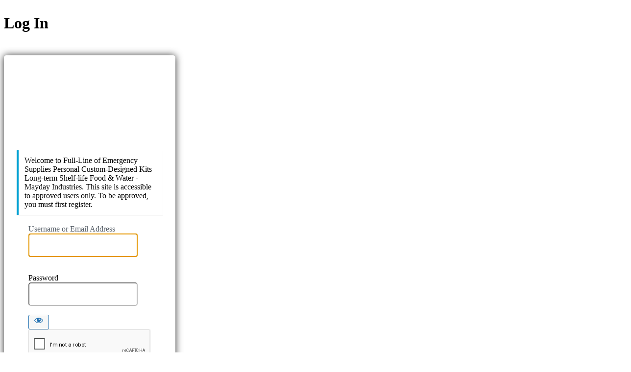

--- FILE ---
content_type: text/html; charset=utf-8
request_url: https://www.google.com/recaptcha/api2/anchor?ar=1&k=6LdiLaYUAAAAAAID_6H5LKub7xOF0sr-oR4CsKqC&co=aHR0cHM6Ly93d3cubWF5ZGF5c3VwcGxpZXMuY29tOjQ0Mw..&hl=en&v=7gg7H51Q-naNfhmCP3_R47ho&theme=light&size=normal&anchor-ms=20000&execute-ms=30000&cb=vn5qutexz1v8
body_size: 48728
content:
<!DOCTYPE HTML><html dir="ltr" lang="en"><head><meta http-equiv="Content-Type" content="text/html; charset=UTF-8">
<meta http-equiv="X-UA-Compatible" content="IE=edge">
<title>reCAPTCHA</title>
<style type="text/css">
/* cyrillic-ext */
@font-face {
  font-family: 'Roboto';
  font-style: normal;
  font-weight: 400;
  font-stretch: 100%;
  src: url(//fonts.gstatic.com/s/roboto/v48/KFO7CnqEu92Fr1ME7kSn66aGLdTylUAMa3GUBHMdazTgWw.woff2) format('woff2');
  unicode-range: U+0460-052F, U+1C80-1C8A, U+20B4, U+2DE0-2DFF, U+A640-A69F, U+FE2E-FE2F;
}
/* cyrillic */
@font-face {
  font-family: 'Roboto';
  font-style: normal;
  font-weight: 400;
  font-stretch: 100%;
  src: url(//fonts.gstatic.com/s/roboto/v48/KFO7CnqEu92Fr1ME7kSn66aGLdTylUAMa3iUBHMdazTgWw.woff2) format('woff2');
  unicode-range: U+0301, U+0400-045F, U+0490-0491, U+04B0-04B1, U+2116;
}
/* greek-ext */
@font-face {
  font-family: 'Roboto';
  font-style: normal;
  font-weight: 400;
  font-stretch: 100%;
  src: url(//fonts.gstatic.com/s/roboto/v48/KFO7CnqEu92Fr1ME7kSn66aGLdTylUAMa3CUBHMdazTgWw.woff2) format('woff2');
  unicode-range: U+1F00-1FFF;
}
/* greek */
@font-face {
  font-family: 'Roboto';
  font-style: normal;
  font-weight: 400;
  font-stretch: 100%;
  src: url(//fonts.gstatic.com/s/roboto/v48/KFO7CnqEu92Fr1ME7kSn66aGLdTylUAMa3-UBHMdazTgWw.woff2) format('woff2');
  unicode-range: U+0370-0377, U+037A-037F, U+0384-038A, U+038C, U+038E-03A1, U+03A3-03FF;
}
/* math */
@font-face {
  font-family: 'Roboto';
  font-style: normal;
  font-weight: 400;
  font-stretch: 100%;
  src: url(//fonts.gstatic.com/s/roboto/v48/KFO7CnqEu92Fr1ME7kSn66aGLdTylUAMawCUBHMdazTgWw.woff2) format('woff2');
  unicode-range: U+0302-0303, U+0305, U+0307-0308, U+0310, U+0312, U+0315, U+031A, U+0326-0327, U+032C, U+032F-0330, U+0332-0333, U+0338, U+033A, U+0346, U+034D, U+0391-03A1, U+03A3-03A9, U+03B1-03C9, U+03D1, U+03D5-03D6, U+03F0-03F1, U+03F4-03F5, U+2016-2017, U+2034-2038, U+203C, U+2040, U+2043, U+2047, U+2050, U+2057, U+205F, U+2070-2071, U+2074-208E, U+2090-209C, U+20D0-20DC, U+20E1, U+20E5-20EF, U+2100-2112, U+2114-2115, U+2117-2121, U+2123-214F, U+2190, U+2192, U+2194-21AE, U+21B0-21E5, U+21F1-21F2, U+21F4-2211, U+2213-2214, U+2216-22FF, U+2308-230B, U+2310, U+2319, U+231C-2321, U+2336-237A, U+237C, U+2395, U+239B-23B7, U+23D0, U+23DC-23E1, U+2474-2475, U+25AF, U+25B3, U+25B7, U+25BD, U+25C1, U+25CA, U+25CC, U+25FB, U+266D-266F, U+27C0-27FF, U+2900-2AFF, U+2B0E-2B11, U+2B30-2B4C, U+2BFE, U+3030, U+FF5B, U+FF5D, U+1D400-1D7FF, U+1EE00-1EEFF;
}
/* symbols */
@font-face {
  font-family: 'Roboto';
  font-style: normal;
  font-weight: 400;
  font-stretch: 100%;
  src: url(//fonts.gstatic.com/s/roboto/v48/KFO7CnqEu92Fr1ME7kSn66aGLdTylUAMaxKUBHMdazTgWw.woff2) format('woff2');
  unicode-range: U+0001-000C, U+000E-001F, U+007F-009F, U+20DD-20E0, U+20E2-20E4, U+2150-218F, U+2190, U+2192, U+2194-2199, U+21AF, U+21E6-21F0, U+21F3, U+2218-2219, U+2299, U+22C4-22C6, U+2300-243F, U+2440-244A, U+2460-24FF, U+25A0-27BF, U+2800-28FF, U+2921-2922, U+2981, U+29BF, U+29EB, U+2B00-2BFF, U+4DC0-4DFF, U+FFF9-FFFB, U+10140-1018E, U+10190-1019C, U+101A0, U+101D0-101FD, U+102E0-102FB, U+10E60-10E7E, U+1D2C0-1D2D3, U+1D2E0-1D37F, U+1F000-1F0FF, U+1F100-1F1AD, U+1F1E6-1F1FF, U+1F30D-1F30F, U+1F315, U+1F31C, U+1F31E, U+1F320-1F32C, U+1F336, U+1F378, U+1F37D, U+1F382, U+1F393-1F39F, U+1F3A7-1F3A8, U+1F3AC-1F3AF, U+1F3C2, U+1F3C4-1F3C6, U+1F3CA-1F3CE, U+1F3D4-1F3E0, U+1F3ED, U+1F3F1-1F3F3, U+1F3F5-1F3F7, U+1F408, U+1F415, U+1F41F, U+1F426, U+1F43F, U+1F441-1F442, U+1F444, U+1F446-1F449, U+1F44C-1F44E, U+1F453, U+1F46A, U+1F47D, U+1F4A3, U+1F4B0, U+1F4B3, U+1F4B9, U+1F4BB, U+1F4BF, U+1F4C8-1F4CB, U+1F4D6, U+1F4DA, U+1F4DF, U+1F4E3-1F4E6, U+1F4EA-1F4ED, U+1F4F7, U+1F4F9-1F4FB, U+1F4FD-1F4FE, U+1F503, U+1F507-1F50B, U+1F50D, U+1F512-1F513, U+1F53E-1F54A, U+1F54F-1F5FA, U+1F610, U+1F650-1F67F, U+1F687, U+1F68D, U+1F691, U+1F694, U+1F698, U+1F6AD, U+1F6B2, U+1F6B9-1F6BA, U+1F6BC, U+1F6C6-1F6CF, U+1F6D3-1F6D7, U+1F6E0-1F6EA, U+1F6F0-1F6F3, U+1F6F7-1F6FC, U+1F700-1F7FF, U+1F800-1F80B, U+1F810-1F847, U+1F850-1F859, U+1F860-1F887, U+1F890-1F8AD, U+1F8B0-1F8BB, U+1F8C0-1F8C1, U+1F900-1F90B, U+1F93B, U+1F946, U+1F984, U+1F996, U+1F9E9, U+1FA00-1FA6F, U+1FA70-1FA7C, U+1FA80-1FA89, U+1FA8F-1FAC6, U+1FACE-1FADC, U+1FADF-1FAE9, U+1FAF0-1FAF8, U+1FB00-1FBFF;
}
/* vietnamese */
@font-face {
  font-family: 'Roboto';
  font-style: normal;
  font-weight: 400;
  font-stretch: 100%;
  src: url(//fonts.gstatic.com/s/roboto/v48/KFO7CnqEu92Fr1ME7kSn66aGLdTylUAMa3OUBHMdazTgWw.woff2) format('woff2');
  unicode-range: U+0102-0103, U+0110-0111, U+0128-0129, U+0168-0169, U+01A0-01A1, U+01AF-01B0, U+0300-0301, U+0303-0304, U+0308-0309, U+0323, U+0329, U+1EA0-1EF9, U+20AB;
}
/* latin-ext */
@font-face {
  font-family: 'Roboto';
  font-style: normal;
  font-weight: 400;
  font-stretch: 100%;
  src: url(//fonts.gstatic.com/s/roboto/v48/KFO7CnqEu92Fr1ME7kSn66aGLdTylUAMa3KUBHMdazTgWw.woff2) format('woff2');
  unicode-range: U+0100-02BA, U+02BD-02C5, U+02C7-02CC, U+02CE-02D7, U+02DD-02FF, U+0304, U+0308, U+0329, U+1D00-1DBF, U+1E00-1E9F, U+1EF2-1EFF, U+2020, U+20A0-20AB, U+20AD-20C0, U+2113, U+2C60-2C7F, U+A720-A7FF;
}
/* latin */
@font-face {
  font-family: 'Roboto';
  font-style: normal;
  font-weight: 400;
  font-stretch: 100%;
  src: url(//fonts.gstatic.com/s/roboto/v48/KFO7CnqEu92Fr1ME7kSn66aGLdTylUAMa3yUBHMdazQ.woff2) format('woff2');
  unicode-range: U+0000-00FF, U+0131, U+0152-0153, U+02BB-02BC, U+02C6, U+02DA, U+02DC, U+0304, U+0308, U+0329, U+2000-206F, U+20AC, U+2122, U+2191, U+2193, U+2212, U+2215, U+FEFF, U+FFFD;
}
/* cyrillic-ext */
@font-face {
  font-family: 'Roboto';
  font-style: normal;
  font-weight: 500;
  font-stretch: 100%;
  src: url(//fonts.gstatic.com/s/roboto/v48/KFO7CnqEu92Fr1ME7kSn66aGLdTylUAMa3GUBHMdazTgWw.woff2) format('woff2');
  unicode-range: U+0460-052F, U+1C80-1C8A, U+20B4, U+2DE0-2DFF, U+A640-A69F, U+FE2E-FE2F;
}
/* cyrillic */
@font-face {
  font-family: 'Roboto';
  font-style: normal;
  font-weight: 500;
  font-stretch: 100%;
  src: url(//fonts.gstatic.com/s/roboto/v48/KFO7CnqEu92Fr1ME7kSn66aGLdTylUAMa3iUBHMdazTgWw.woff2) format('woff2');
  unicode-range: U+0301, U+0400-045F, U+0490-0491, U+04B0-04B1, U+2116;
}
/* greek-ext */
@font-face {
  font-family: 'Roboto';
  font-style: normal;
  font-weight: 500;
  font-stretch: 100%;
  src: url(//fonts.gstatic.com/s/roboto/v48/KFO7CnqEu92Fr1ME7kSn66aGLdTylUAMa3CUBHMdazTgWw.woff2) format('woff2');
  unicode-range: U+1F00-1FFF;
}
/* greek */
@font-face {
  font-family: 'Roboto';
  font-style: normal;
  font-weight: 500;
  font-stretch: 100%;
  src: url(//fonts.gstatic.com/s/roboto/v48/KFO7CnqEu92Fr1ME7kSn66aGLdTylUAMa3-UBHMdazTgWw.woff2) format('woff2');
  unicode-range: U+0370-0377, U+037A-037F, U+0384-038A, U+038C, U+038E-03A1, U+03A3-03FF;
}
/* math */
@font-face {
  font-family: 'Roboto';
  font-style: normal;
  font-weight: 500;
  font-stretch: 100%;
  src: url(//fonts.gstatic.com/s/roboto/v48/KFO7CnqEu92Fr1ME7kSn66aGLdTylUAMawCUBHMdazTgWw.woff2) format('woff2');
  unicode-range: U+0302-0303, U+0305, U+0307-0308, U+0310, U+0312, U+0315, U+031A, U+0326-0327, U+032C, U+032F-0330, U+0332-0333, U+0338, U+033A, U+0346, U+034D, U+0391-03A1, U+03A3-03A9, U+03B1-03C9, U+03D1, U+03D5-03D6, U+03F0-03F1, U+03F4-03F5, U+2016-2017, U+2034-2038, U+203C, U+2040, U+2043, U+2047, U+2050, U+2057, U+205F, U+2070-2071, U+2074-208E, U+2090-209C, U+20D0-20DC, U+20E1, U+20E5-20EF, U+2100-2112, U+2114-2115, U+2117-2121, U+2123-214F, U+2190, U+2192, U+2194-21AE, U+21B0-21E5, U+21F1-21F2, U+21F4-2211, U+2213-2214, U+2216-22FF, U+2308-230B, U+2310, U+2319, U+231C-2321, U+2336-237A, U+237C, U+2395, U+239B-23B7, U+23D0, U+23DC-23E1, U+2474-2475, U+25AF, U+25B3, U+25B7, U+25BD, U+25C1, U+25CA, U+25CC, U+25FB, U+266D-266F, U+27C0-27FF, U+2900-2AFF, U+2B0E-2B11, U+2B30-2B4C, U+2BFE, U+3030, U+FF5B, U+FF5D, U+1D400-1D7FF, U+1EE00-1EEFF;
}
/* symbols */
@font-face {
  font-family: 'Roboto';
  font-style: normal;
  font-weight: 500;
  font-stretch: 100%;
  src: url(//fonts.gstatic.com/s/roboto/v48/KFO7CnqEu92Fr1ME7kSn66aGLdTylUAMaxKUBHMdazTgWw.woff2) format('woff2');
  unicode-range: U+0001-000C, U+000E-001F, U+007F-009F, U+20DD-20E0, U+20E2-20E4, U+2150-218F, U+2190, U+2192, U+2194-2199, U+21AF, U+21E6-21F0, U+21F3, U+2218-2219, U+2299, U+22C4-22C6, U+2300-243F, U+2440-244A, U+2460-24FF, U+25A0-27BF, U+2800-28FF, U+2921-2922, U+2981, U+29BF, U+29EB, U+2B00-2BFF, U+4DC0-4DFF, U+FFF9-FFFB, U+10140-1018E, U+10190-1019C, U+101A0, U+101D0-101FD, U+102E0-102FB, U+10E60-10E7E, U+1D2C0-1D2D3, U+1D2E0-1D37F, U+1F000-1F0FF, U+1F100-1F1AD, U+1F1E6-1F1FF, U+1F30D-1F30F, U+1F315, U+1F31C, U+1F31E, U+1F320-1F32C, U+1F336, U+1F378, U+1F37D, U+1F382, U+1F393-1F39F, U+1F3A7-1F3A8, U+1F3AC-1F3AF, U+1F3C2, U+1F3C4-1F3C6, U+1F3CA-1F3CE, U+1F3D4-1F3E0, U+1F3ED, U+1F3F1-1F3F3, U+1F3F5-1F3F7, U+1F408, U+1F415, U+1F41F, U+1F426, U+1F43F, U+1F441-1F442, U+1F444, U+1F446-1F449, U+1F44C-1F44E, U+1F453, U+1F46A, U+1F47D, U+1F4A3, U+1F4B0, U+1F4B3, U+1F4B9, U+1F4BB, U+1F4BF, U+1F4C8-1F4CB, U+1F4D6, U+1F4DA, U+1F4DF, U+1F4E3-1F4E6, U+1F4EA-1F4ED, U+1F4F7, U+1F4F9-1F4FB, U+1F4FD-1F4FE, U+1F503, U+1F507-1F50B, U+1F50D, U+1F512-1F513, U+1F53E-1F54A, U+1F54F-1F5FA, U+1F610, U+1F650-1F67F, U+1F687, U+1F68D, U+1F691, U+1F694, U+1F698, U+1F6AD, U+1F6B2, U+1F6B9-1F6BA, U+1F6BC, U+1F6C6-1F6CF, U+1F6D3-1F6D7, U+1F6E0-1F6EA, U+1F6F0-1F6F3, U+1F6F7-1F6FC, U+1F700-1F7FF, U+1F800-1F80B, U+1F810-1F847, U+1F850-1F859, U+1F860-1F887, U+1F890-1F8AD, U+1F8B0-1F8BB, U+1F8C0-1F8C1, U+1F900-1F90B, U+1F93B, U+1F946, U+1F984, U+1F996, U+1F9E9, U+1FA00-1FA6F, U+1FA70-1FA7C, U+1FA80-1FA89, U+1FA8F-1FAC6, U+1FACE-1FADC, U+1FADF-1FAE9, U+1FAF0-1FAF8, U+1FB00-1FBFF;
}
/* vietnamese */
@font-face {
  font-family: 'Roboto';
  font-style: normal;
  font-weight: 500;
  font-stretch: 100%;
  src: url(//fonts.gstatic.com/s/roboto/v48/KFO7CnqEu92Fr1ME7kSn66aGLdTylUAMa3OUBHMdazTgWw.woff2) format('woff2');
  unicode-range: U+0102-0103, U+0110-0111, U+0128-0129, U+0168-0169, U+01A0-01A1, U+01AF-01B0, U+0300-0301, U+0303-0304, U+0308-0309, U+0323, U+0329, U+1EA0-1EF9, U+20AB;
}
/* latin-ext */
@font-face {
  font-family: 'Roboto';
  font-style: normal;
  font-weight: 500;
  font-stretch: 100%;
  src: url(//fonts.gstatic.com/s/roboto/v48/KFO7CnqEu92Fr1ME7kSn66aGLdTylUAMa3KUBHMdazTgWw.woff2) format('woff2');
  unicode-range: U+0100-02BA, U+02BD-02C5, U+02C7-02CC, U+02CE-02D7, U+02DD-02FF, U+0304, U+0308, U+0329, U+1D00-1DBF, U+1E00-1E9F, U+1EF2-1EFF, U+2020, U+20A0-20AB, U+20AD-20C0, U+2113, U+2C60-2C7F, U+A720-A7FF;
}
/* latin */
@font-face {
  font-family: 'Roboto';
  font-style: normal;
  font-weight: 500;
  font-stretch: 100%;
  src: url(//fonts.gstatic.com/s/roboto/v48/KFO7CnqEu92Fr1ME7kSn66aGLdTylUAMa3yUBHMdazQ.woff2) format('woff2');
  unicode-range: U+0000-00FF, U+0131, U+0152-0153, U+02BB-02BC, U+02C6, U+02DA, U+02DC, U+0304, U+0308, U+0329, U+2000-206F, U+20AC, U+2122, U+2191, U+2193, U+2212, U+2215, U+FEFF, U+FFFD;
}
/* cyrillic-ext */
@font-face {
  font-family: 'Roboto';
  font-style: normal;
  font-weight: 900;
  font-stretch: 100%;
  src: url(//fonts.gstatic.com/s/roboto/v48/KFO7CnqEu92Fr1ME7kSn66aGLdTylUAMa3GUBHMdazTgWw.woff2) format('woff2');
  unicode-range: U+0460-052F, U+1C80-1C8A, U+20B4, U+2DE0-2DFF, U+A640-A69F, U+FE2E-FE2F;
}
/* cyrillic */
@font-face {
  font-family: 'Roboto';
  font-style: normal;
  font-weight: 900;
  font-stretch: 100%;
  src: url(//fonts.gstatic.com/s/roboto/v48/KFO7CnqEu92Fr1ME7kSn66aGLdTylUAMa3iUBHMdazTgWw.woff2) format('woff2');
  unicode-range: U+0301, U+0400-045F, U+0490-0491, U+04B0-04B1, U+2116;
}
/* greek-ext */
@font-face {
  font-family: 'Roboto';
  font-style: normal;
  font-weight: 900;
  font-stretch: 100%;
  src: url(//fonts.gstatic.com/s/roboto/v48/KFO7CnqEu92Fr1ME7kSn66aGLdTylUAMa3CUBHMdazTgWw.woff2) format('woff2');
  unicode-range: U+1F00-1FFF;
}
/* greek */
@font-face {
  font-family: 'Roboto';
  font-style: normal;
  font-weight: 900;
  font-stretch: 100%;
  src: url(//fonts.gstatic.com/s/roboto/v48/KFO7CnqEu92Fr1ME7kSn66aGLdTylUAMa3-UBHMdazTgWw.woff2) format('woff2');
  unicode-range: U+0370-0377, U+037A-037F, U+0384-038A, U+038C, U+038E-03A1, U+03A3-03FF;
}
/* math */
@font-face {
  font-family: 'Roboto';
  font-style: normal;
  font-weight: 900;
  font-stretch: 100%;
  src: url(//fonts.gstatic.com/s/roboto/v48/KFO7CnqEu92Fr1ME7kSn66aGLdTylUAMawCUBHMdazTgWw.woff2) format('woff2');
  unicode-range: U+0302-0303, U+0305, U+0307-0308, U+0310, U+0312, U+0315, U+031A, U+0326-0327, U+032C, U+032F-0330, U+0332-0333, U+0338, U+033A, U+0346, U+034D, U+0391-03A1, U+03A3-03A9, U+03B1-03C9, U+03D1, U+03D5-03D6, U+03F0-03F1, U+03F4-03F5, U+2016-2017, U+2034-2038, U+203C, U+2040, U+2043, U+2047, U+2050, U+2057, U+205F, U+2070-2071, U+2074-208E, U+2090-209C, U+20D0-20DC, U+20E1, U+20E5-20EF, U+2100-2112, U+2114-2115, U+2117-2121, U+2123-214F, U+2190, U+2192, U+2194-21AE, U+21B0-21E5, U+21F1-21F2, U+21F4-2211, U+2213-2214, U+2216-22FF, U+2308-230B, U+2310, U+2319, U+231C-2321, U+2336-237A, U+237C, U+2395, U+239B-23B7, U+23D0, U+23DC-23E1, U+2474-2475, U+25AF, U+25B3, U+25B7, U+25BD, U+25C1, U+25CA, U+25CC, U+25FB, U+266D-266F, U+27C0-27FF, U+2900-2AFF, U+2B0E-2B11, U+2B30-2B4C, U+2BFE, U+3030, U+FF5B, U+FF5D, U+1D400-1D7FF, U+1EE00-1EEFF;
}
/* symbols */
@font-face {
  font-family: 'Roboto';
  font-style: normal;
  font-weight: 900;
  font-stretch: 100%;
  src: url(//fonts.gstatic.com/s/roboto/v48/KFO7CnqEu92Fr1ME7kSn66aGLdTylUAMaxKUBHMdazTgWw.woff2) format('woff2');
  unicode-range: U+0001-000C, U+000E-001F, U+007F-009F, U+20DD-20E0, U+20E2-20E4, U+2150-218F, U+2190, U+2192, U+2194-2199, U+21AF, U+21E6-21F0, U+21F3, U+2218-2219, U+2299, U+22C4-22C6, U+2300-243F, U+2440-244A, U+2460-24FF, U+25A0-27BF, U+2800-28FF, U+2921-2922, U+2981, U+29BF, U+29EB, U+2B00-2BFF, U+4DC0-4DFF, U+FFF9-FFFB, U+10140-1018E, U+10190-1019C, U+101A0, U+101D0-101FD, U+102E0-102FB, U+10E60-10E7E, U+1D2C0-1D2D3, U+1D2E0-1D37F, U+1F000-1F0FF, U+1F100-1F1AD, U+1F1E6-1F1FF, U+1F30D-1F30F, U+1F315, U+1F31C, U+1F31E, U+1F320-1F32C, U+1F336, U+1F378, U+1F37D, U+1F382, U+1F393-1F39F, U+1F3A7-1F3A8, U+1F3AC-1F3AF, U+1F3C2, U+1F3C4-1F3C6, U+1F3CA-1F3CE, U+1F3D4-1F3E0, U+1F3ED, U+1F3F1-1F3F3, U+1F3F5-1F3F7, U+1F408, U+1F415, U+1F41F, U+1F426, U+1F43F, U+1F441-1F442, U+1F444, U+1F446-1F449, U+1F44C-1F44E, U+1F453, U+1F46A, U+1F47D, U+1F4A3, U+1F4B0, U+1F4B3, U+1F4B9, U+1F4BB, U+1F4BF, U+1F4C8-1F4CB, U+1F4D6, U+1F4DA, U+1F4DF, U+1F4E3-1F4E6, U+1F4EA-1F4ED, U+1F4F7, U+1F4F9-1F4FB, U+1F4FD-1F4FE, U+1F503, U+1F507-1F50B, U+1F50D, U+1F512-1F513, U+1F53E-1F54A, U+1F54F-1F5FA, U+1F610, U+1F650-1F67F, U+1F687, U+1F68D, U+1F691, U+1F694, U+1F698, U+1F6AD, U+1F6B2, U+1F6B9-1F6BA, U+1F6BC, U+1F6C6-1F6CF, U+1F6D3-1F6D7, U+1F6E0-1F6EA, U+1F6F0-1F6F3, U+1F6F7-1F6FC, U+1F700-1F7FF, U+1F800-1F80B, U+1F810-1F847, U+1F850-1F859, U+1F860-1F887, U+1F890-1F8AD, U+1F8B0-1F8BB, U+1F8C0-1F8C1, U+1F900-1F90B, U+1F93B, U+1F946, U+1F984, U+1F996, U+1F9E9, U+1FA00-1FA6F, U+1FA70-1FA7C, U+1FA80-1FA89, U+1FA8F-1FAC6, U+1FACE-1FADC, U+1FADF-1FAE9, U+1FAF0-1FAF8, U+1FB00-1FBFF;
}
/* vietnamese */
@font-face {
  font-family: 'Roboto';
  font-style: normal;
  font-weight: 900;
  font-stretch: 100%;
  src: url(//fonts.gstatic.com/s/roboto/v48/KFO7CnqEu92Fr1ME7kSn66aGLdTylUAMa3OUBHMdazTgWw.woff2) format('woff2');
  unicode-range: U+0102-0103, U+0110-0111, U+0128-0129, U+0168-0169, U+01A0-01A1, U+01AF-01B0, U+0300-0301, U+0303-0304, U+0308-0309, U+0323, U+0329, U+1EA0-1EF9, U+20AB;
}
/* latin-ext */
@font-face {
  font-family: 'Roboto';
  font-style: normal;
  font-weight: 900;
  font-stretch: 100%;
  src: url(//fonts.gstatic.com/s/roboto/v48/KFO7CnqEu92Fr1ME7kSn66aGLdTylUAMa3KUBHMdazTgWw.woff2) format('woff2');
  unicode-range: U+0100-02BA, U+02BD-02C5, U+02C7-02CC, U+02CE-02D7, U+02DD-02FF, U+0304, U+0308, U+0329, U+1D00-1DBF, U+1E00-1E9F, U+1EF2-1EFF, U+2020, U+20A0-20AB, U+20AD-20C0, U+2113, U+2C60-2C7F, U+A720-A7FF;
}
/* latin */
@font-face {
  font-family: 'Roboto';
  font-style: normal;
  font-weight: 900;
  font-stretch: 100%;
  src: url(//fonts.gstatic.com/s/roboto/v48/KFO7CnqEu92Fr1ME7kSn66aGLdTylUAMa3yUBHMdazQ.woff2) format('woff2');
  unicode-range: U+0000-00FF, U+0131, U+0152-0153, U+02BB-02BC, U+02C6, U+02DA, U+02DC, U+0304, U+0308, U+0329, U+2000-206F, U+20AC, U+2122, U+2191, U+2193, U+2212, U+2215, U+FEFF, U+FFFD;
}

</style>
<link rel="stylesheet" type="text/css" href="https://www.gstatic.com/recaptcha/releases/7gg7H51Q-naNfhmCP3_R47ho/styles__ltr.css">
<script nonce="kea8UmhMUMnDKcAt3ckgeg" type="text/javascript">window['__recaptcha_api'] = 'https://www.google.com/recaptcha/api2/';</script>
<script type="text/javascript" src="https://www.gstatic.com/recaptcha/releases/7gg7H51Q-naNfhmCP3_R47ho/recaptcha__en.js" nonce="kea8UmhMUMnDKcAt3ckgeg">
      
    </script></head>
<body><div id="rc-anchor-alert" class="rc-anchor-alert"></div>
<input type="hidden" id="recaptcha-token" value="[base64]">
<script type="text/javascript" nonce="kea8UmhMUMnDKcAt3ckgeg">
      recaptcha.anchor.Main.init("[\x22ainput\x22,[\x22bgdata\x22,\x22\x22,\[base64]/[base64]/[base64]/[base64]/cjw8ejpyPj4+eil9Y2F0Y2gobCl7dGhyb3cgbDt9fSxIPWZ1bmN0aW9uKHcsdCx6KXtpZih3PT0xOTR8fHc9PTIwOCl0LnZbd10/dC52W3ddLmNvbmNhdCh6KTp0LnZbd109b2Yoeix0KTtlbHNle2lmKHQuYkImJnchPTMxNylyZXR1cm47dz09NjZ8fHc9PTEyMnx8dz09NDcwfHx3PT00NHx8dz09NDE2fHx3PT0zOTd8fHc9PTQyMXx8dz09Njh8fHc9PTcwfHx3PT0xODQ/[base64]/[base64]/[base64]/bmV3IGRbVl0oSlswXSk6cD09Mj9uZXcgZFtWXShKWzBdLEpbMV0pOnA9PTM/bmV3IGRbVl0oSlswXSxKWzFdLEpbMl0pOnA9PTQ/[base64]/[base64]/[base64]/[base64]\x22,\[base64]\x22,\x22al8gwp/CpMOmC8KuPcKZW2tEw5bCjyURHBY/wrnCswzDqMKew47DhX7CgMOMOTbCrMKiDMKzwqDCjEhtfcKJM8ORc8KvCsOrw5jCtE/CtsKuVmUAwoNXG8OANVkDCsKAPcOlw6TDnsK4w5HCkMOHCcKAUzFPw7jCgsKrw5x8wpTDjFbCksOrwqfCqUnCmTHDkEwkw4XCi1V6w5LChQzDlUtlwrfDtGLDuMOIW2DCqcOnwqd7X8KpNEc1AsKQw5BJw43DicKNw5bCkR8/ccOkw5jDo8Ktwrx1woEvRMK7UVvDv2LDtsKJwo/CisKCwrJFwrTDmkvCoCnChcKKw4BrelVYe2rCiG7CiA/Cv8K5wozDrcO1HsOuZMOXwokHPMK/wpBLw6xRwoBOwpxOO8Ozw7nCpiHClMKnVXcXFsKhwpbDtAlDwoNgdsKNAsOnRAjCgXRoFFPCuj9bw5YUd8KaE8KDw4HDp23ClQDDqsK7ecOVwpTCpW/CklLCsEPCmjRaKsKRwqHCnCU2wpVfw6zCtnNADUgeBA0mwrjDozbDvsOzSh7CtMO6WBdEwqw9wqN8woFgwr3DnGgJw7LDuQ/Cn8OvHm/CsC4qwozClDgsA0TCrAY+cMOESnLCgHEOw67DqsKkwpQndVbCt10LM8KCFcOvwoTDkjDCuFDDpcOcRMKcw77Ci8O7w7VwGx/[base64]/YMKkwp/ClC3Dmlpxw7BRI8K9w4fDn8OSw5tDWMOnw6nCk0LCnksuQ2Qkw7FnAl7ClMK9w7FDIihIRmEdwptww5wAAcKhHC9VwocSw7tieBDDvMOxwpdvw4TDjnBkXsOrbEd/[base64]/CvWnDvcOgw6kZMxnDmMKxwp0qWjnDqMOKGsOEf8OVw4MEw4o9Nx3DvcOlPsOgC8OSLG7Domkow5bCkMOwD07CmnTCkidnw4/ChCE5DsO+McO2wqjCjlYLwoPDl03DmmbCuW3DiW7CoTjDo8KTwokFfsKvYnfDjAzCocOvZMODTHLDnVTCvnXDuS7CnsOvLRl1wrhgw6HDvcKpw5TDrjrCjMOTw5DCoMOBUSjCvQHDj8OUCMKRWcO0dMKQY8KDw4jDv8O3w4JGQ2zCmQnCp8OvaMKKworCkMOcK2p/[base64]/Cj8KBTBB4ZMKiw5Ydwq3CsEVrIcKLwrDCpMO9QihBDcOSwoNhwrXCpsKlGRHCnmrCuMKSw5d/[base64]/Cl8KmEWZ1b8KyesOcJ0xewq7DhMKrO8K3KCpLw7LCi0TDp3FlJMKodiRMwoLCoMKaw6HDgWR6wrUCwoDDkHzCgDzCq8KUw53CiwdAEcK0wqrCs1PCljYdwrxfwqfDq8K/Bxs0wpgkwr/Ds8Ocw69rL3XDlsOMDMO4GMKYDHgCTiILOMOfw5hEOknCpcOzH8KndsOuwojCg8OXwrZ1LsKSC8KpPm5PK8KeX8KfR8Ktw6sRGsO8wqvDpMOzX3XDllfDjcKNDMKCwr0cw63DtsOFw6XCpsKvGGDDocOGInDDgsKgw6PCi8KaHWPCvMKqU8KewrQtw7vCpsK/SgLCh3t6bMKCwoHCrjLCtmFGY0XDrcOUTnjCv3nCjcOYBDYMSGLDoD7CrsKRfh7DpFfDrsODRcO1w4QIw5DDuMOIw4tUwqbDoQFvwovCkDTCgjDDl8Oaw6UEWhfCm8Kxw7PCuj/DrcKJGsObwro2LMOqCEfChMKmwqrDtHrDpUxMwo9BOVMERGQLwqc2wqvCnW1wHcKRw6lWWsKUw5TCpcOZwpDDmARjwoYkw4Efw5lUZgLDgBMoKcKEwoLDpibDvyNPJWXCicO7HMOow5XDo13Cik9gw6k/woXCkg7DmA3CucOYOMODwrgYCH/CucOJPMKGasKlf8OSfsOlOcKFw4/[base64]/w5fDmDs4ZsOFwpsQTHlLwpvCiUrCpAHCrMK5dHvCtDjCisK+CzVWJR8HZsKlw6xkwr1aKSXDhEJIw6DCoyJhwo7Ctg7DoMOXYgBqwqwvWFAVw6loacKrcMK4w6FqKcOFGSLCkVNRK0PDhsOKDcK0a1UfayvDscOREH/CsH7CrSXDt2MTwp3Do8OyYcOEw5DDn8Kww5jDn1F/wojCnADDhQTCvSlWw5wYw5LDrMOrwrLDrcKYPMKgw7jDm8Oewr/[base64]/[base64]/Cml3Co8O8QkbDtnnCtHxsw4PDqjdqI8KGwpbDskrCohRVw7wRwqzCukDCuAPDkH3DlcKMFMORw69VNMOUIkrDtsO6w6rDtFAqN8OUwp7DuW/DjUBmAcOEanjDg8OKaUTCiG/CmsO6CsK5wrNjRwvCjRbCnDNbw7LDmmLDlsOAw71TThZsGQRKBB4UaMOkw48/[base64]/[base64]/Di1zCmk5AKU1qFsOqfcKEwpPCmk0ULVXCtcKxw4fDvATDkcK1w6fCoT5qw4YeesOiWglUMcKacMOXwrzCqyHCnQ8/LS/CscKoNl19Rl1gw6/DhsOqEcOOwpJYw4APA1Z4ZMKfQcKvw6LDp8KAFcKXwr0ywpHDuSTDi8O6w47Dvngkw6EHw4zDucKxDGxXRMOyCsK+LMOswq8mw5kXBR/DuWYmWMKLwoAywqLDsifCiRzDsxbCksOwwo7CisOuWExoU8OywrPDjMO5w7vCtMOIH2PCjHTCgcO/[base64]/[base64]/[base64]/Dlk7CgMODE8ObwoIXwr4WQhImw61awrYvFcKzasOOdHlmwqbDksKLworCssOnVsOyw6fDvsOSQMKrIHLDvjXDnj3CvGbDnsO7wqHDrsO7w6fClQRmGywnVMK6w7HCtiVewo5SS1LDvR3Dn8O8wqzDij7DtEXCu8Kqw6/DhMKNw7fDijpgf8O9TcK4MR3DuiLDkkLDpsOIQDTCmSVrw7kOw63CgMKWV3F8woUWw5PCtFjCnEvDtBjDisO1fTvDsDIsMFYyw61nw57CocK3Xwp/woQBNHQaZgtOGRDDiMKfwprDv37DtVVhEw1FwoDCsFjDjy3Dn8K/KVTCr8KaQTrDvcOHHCJYUm10WXJcBBXDuTtRw6xxwrcjTcOHW8Kxw5fDghoVLcKEeWvCq8K9wqzCm8O2wpTDrsO2w53Cqh/[base64]/[base64]/[base64]/ComHDljkqw6NTFT83Rxhaw4gYPTpyw4PDqzV+B8OrUMK/JCFfCx3DrsKRwqxmwrfDhE0ZwozCgy5ONsKbfsK+dgzCi27DvcKSFMKFwrXDhsOXAcK+aMKINR19w41ZwpDCsg9WWcOwwrQywqjCkcK0MDXDk8OswrxxJ1TCgTh/woTDtH/DtsO4CMOXdMOpcsOmGBHChlhxH8K2N8OIwprDqBcrLsOhw6M0AAfDosKEwpTDmMOjMxVuwoXCs1rDuRofw6krw4hlwpbCkgkWw5MBwq8Sw4vCg8KMwppIGxNyNXMiHCTCuWLCk8OywoVNw6FmEMOswrxnYR5Ww4AEw5zDvMKjwpR0FW/DhcKzA8OjZsKkw4jCqsOcN2TDgysFKsK7U8KawpXDoEZzCXkKQMODRcK/[base64]/ChmrDohXCjxPDk8O2w4vDscOKY8OLJcOLw6Rgwr8zO0FLScOqEsOXwpU0ZXJyMXAHb8KlOVl3UEjDv8KhwposwrpeEzHDjMOMe8OVKMKew7vDt8K3IzFkw4zCjxZKwrkaDMKKdsKlwo/CqlfDqsOoUcKKwqJHCS/[base64]/CtDoCwoULUcKbw6XDnkTDlQtpZMOUwqcpYVImCsKrc8OED23DgzPClEUYwpbDnG1mw7rDmRhrw5jDihUUCDMfN1bCp8KyNxdRUMKEbQsfwpJRLCk+WV1nTHw7w6nChMK5wq/Dg0nDlS5FwoM9w5DChV/CtMOFw7htLy0XPsOcw4XDnwlWw57CtsKeeVHDm8OKIsKIwrEtwoTDomQGfDYuFhnCl0QnH8OTwos/w6d3wpo1wpvCscOCwplpWlQ8M8KLw6BvQcKvUcOAUxjDmWMow7zChkXDpsKrT2PDkcOPwprCjnQ9wprCoMKFaMKhwrvDtERbCDHChMOWw6LCg8KKZRpPd04uc8KCwp7ClMKMw5vCtW/DuizDpMKaw7bDhlRlb8O2f8OkRF9MWcORwroywpA/THbCrsOAWGFNEMKJw6PCvSZjwqpzDiJgQFLCvz/ClcK9w4LCtMOIPCjCkcKyw6rDhMKcCgV8Km/CicODQ1nCjD1Mw6Rjw5wCMnfDqMKdwpx6HDRXJ8KXw4MDLMKdw51pH0NXIBDDsHctAsOrwqclwq7Con/CusO3wod+asKIbHtpDFEiwobDocORVsKDw5TDgyVlFW3ChDUHwp93wq/Ctm9bY0xjwpnDtDYSaSIKDsO/FcOmw5Ygw6vDpQbDvzt2w7LDgy02w4rCgRkdMsOQwqdXw4/DhsO+w7PCrMKPa8ORw4nDlXI4w7VJw7ZMOsKCOMKwwq4rQsOvwqY3wogxdsOKw4oISC3DnsO6wqd5w5cSbsOlfMOawqrDicODQyMgLgfDrF/CrA7DgcOgQMOBwojCocKAQA0bQALCkQYqJAFjdsKww580wpIbT2laGsKWwoAee8Oawp8zasOgw4Y5w5vCpg3CnQZ7O8KswoLCvcKVw5LDjcK5w6PDsMK0w4/Cj8Kiw6Rjw6ROCMOhQsKUwpdHw4DDti1xMVM1BsO/FTBbPsORbADCsghCVVUJw53CnsOnw7bClcKlaMOuY8KDfE50w4ViwrvDmVM6UsKpUlrDn2/CgsKrZXHCpMKWHsKPfR1lY8OEC8OqEnDDsBRlwpYTwoIkRcO+wpTClMKSwpvCqsOpw5pcw6lEw7LCq1vCucOOwrDCtxvCjsOMwpYDXsKwGx/CjsOMAsKfMcKJwrbCmwHCqMO4TMKXBloJwr7DrsKUw74MBMKdw5XCmzjDrsKkBcKAw6Jew7vCgcOcwoLCt3RAw4krw47DgcOIEcKEw57CncKHYMOeBgxQw4BtwqRXwrPDuAbCocOwA2ILw47DqcK/[base64]/QcKwwqrDrcOsRicQTsK7w6LCuVo/YEFIw4HDjcKVw603fzXDrsKRw53Cu8K+wpXCo2xawrF9wq3DrlbDqsK7eX1MeU0fwr8ZI8Khw4spTSnDrcOLwoHDtV49BMKvJsKCw6Inw6dpJMK0FlzDjiEQZcOsw6VdwpJARXx6wq1Mb1HCjh/DmcKcw51oHMK7KRnDpsOowpDCnATCs8Ksw6nCiMO3YcK7GRTCscO+w6HDnzwPQTzDmkPDhSTCocKrdl0oesKUP8O1JXMgCjIrw7N1UTLCi0xbXH1lA8KPWgPCvcObwp3DjAgeF8OfZx/Cu17DuMKzPGR9wqFtEHPClScqwrHDr0vDvcKkRXjCosOLw4thGMObO8KhQHzChiwIwofDhRrCqMKew7PDjMKtH0Rmwr5lw4E1D8KmO8KhwoPCiG8ewqHDsTcWw7zDhX/Du18vwpNaVcOJY8OtwpIEK0rDjSwFc8KCD2zCk8OOw7VAwpdnw58jwofDvMKIw47CmgXDtnJBMsOoTX1vO0LDomZewpjCmkzCj8OdBgcLw7gTBxxxw7HCjMOQIGrCj2UeVcOzDMKYEcKySsOtwpJQwpnCtTgZYTLCg2LDvnLDh0dQD8O/w71+F8KMDWxSwoHDgsKeOFVoUMOYIsKmwqjCgwnCsSg+HEZ7wqLCu0rDgm3DnHtKBh1tw7jCtVTCsMOBw5Evw6QjZ31ow5ItDDMpEsOnw6sVw7MFw5VnwozDgsK/[base64]/[base64]/GMOUw7DDr3A9e8K9wr/CkHthHHjDjg0UXcO/FMKqUT/Dn8OgdMOhw4szwrLDqBnDvSRjOCNjJWrDqMO+TGLDpcKlGcK8KmJ1A8Kdw6JPYMK/w4F9w5DCtjfCvMKZWUPCnxfDv0PCo8KFw5hoRMKswq/DrMO/PsOfw4/Dt8OVwqtYwq3DusOrIBIZw4TDjSE/[base64]/[base64]/DkFpJwoDCm1/Col1Swo4Ediwkwp5HwqF7QgzDi3F7YsOCw5IKwpPCu8KtB8OeOcKOw4LDn8O3XG1xw6XDjsKrw6hmw4nCq2TCsMO3w4sbwpBtw7nDl8O4w7wQdxnCnQYrwpUbw7DCqMOrwrwTG1pLwopcw4TDphXDqcOTw78lw792wrMuUMO9wrXCmW9qwrodO1oow4LCt3DCl1V/[base64]/Cm8K7HUNqNcOjLmnDvMK8cx3ClcKdw5/[base64]/ChcKqwoMBIsOSBXXDpBHDm8Onw5/DoGrCjGrDo8OQwrfDoAbCuSrDpFrCscKOwoLCs8KeF8OWw6d8JMOCaMOjR8O8DsONw6IOw4tCwpHDjsOow4M8GcKYwr3DuDBgesKNw5hZwowPw7Nbw7ZzcMK7G8KqDMOyNRk/SRUsaA3CrQzCgsKpVcOFwrV3MDMnOsKEwq3DgBPChFBtBMO7w5HCt8KFw7DDi8KpEsOUw53DkS/Cm8OMwojDqDUqNMOHw5d0w5www75Hw6QNw6luwp9uWHpBF8OTYsK2w7UROcO8woLDpsOFwrHDu8K/Q8K6DzLDnMKxGQRlKcOEXDvDiMKpf8ONPwRwVMODBnwDwp/DpTo/V8Kjw7tzw7/CncKPw7rCkcKbw63CmzLCsXPCrMKxJAgYcy8kw47CoU3DkljCnyzCt8OuwoYbwoMGw6NRQ0lXcgPDqGcowq08w5Vcw4LDuxrDnSzDkcKfOE93wqXDlsOuw5/CrD3Cg8KmaMOAw6VGwp4qAQZyLsOrw6rDucO/[base64]/CtibDn33CusKjFSNIV8KKwqzCo8Kmwr/DuMKkHRAeAi7DlyjDsMKfbG0TUcKEVcOdw4LDrsO+McOPw6gobMKwwq1GM8Orw5vDiVZowoHCrcKvFsOGwqIBwpIhworCgMOtR8OOwq5Aw6/Cr8KLL33Ck2V6woPDiMOGWA7CtADCisK4R8OwAgLDr8KYScOgXRcIwpZnTsK3byQZw4MMKCAawqJLwoZyGcOSJ8ORwoAaWn7Dt3LChzUhwrnDt8O3wotOYcKqw5XDrCrDiCrCgVoBGsKxw7/CqxrCucK0e8KpJMKaw5A8wqdXGmFYK0DDpMO7MAzDg8O8wqnCj8ORPlcHUMKzw7UjwrXCuVxxOQVpwqptwpAzN1kPK8Kiw7w2e1TCnR/DrT8aworDosOCw6EKwqvDpQ9Mw4zCn8KiZ8OpA28id3cnw67CqijDnHdvVB7DosOHcMKzw6Egw69bOMOBwrDCj13DkDt2wpMkesOnAcKBw6DCow9mwoUiaS/DusKtw7PChUjDscO2w7hcw6wPN17Ci3c4dFzCiHvCucKTBMKMFMKcwobCh8ORwpl3bMO0wp1JPRTDqcKkNC/Dvj9cD3rDhsKaw6vDnMOdwqVewprCvsKLw5sOw7xfw4Qcw5/CqARMw6F2wr9Uw7RZT8KtdcKpTsKTw5cbN8KZwrFnc8O+w7UIwq9Nwp0Gw5jCscOHKcOEwrHCjDI8wotywps7eBdkw4jDqcKrwqLDnBPCm8O7G8OJw4B6C8OQwr91d2TCl8OhwqTDugLDnsKyBsKGw4zDj13CgsKXwoQvw4TDoTMlHRMLKcKdwqA5wr/DrcKOasOPw5fCqcK5w6XDq8O4FQ59NsKwG8OhViweU2HCpyJVw5kxd03Du8KELcOkEcKnwqAawpbCmhJHwo/ChcKfO8OAKgfDpsKCwpp2ahLCicKvRV9YwqoTU8O3w7knw4XCswjCik7CrgXDjsOlZ8Kvw6bCsQzClMOSw63Dr2omL8K+JsO+w4/[base64]/CiwbCllrDhsKWwo7DgWk/[base64]/[base64]/Cn8OXHzk4c8KcJjXDvhPDisO6MXrDqyoSA8OMw7/CjsKxKcO8w4HChFt+w7l2w6pvLT3DksO+PsKowrQPB0d9PRdBOcKeFgseSjnCpGFRExNkw5XChS/[base64]/CiMKLXcOfwrA4LiQIaB/DqWBFwrHDo8KJWR/Dj8O4NAZ7YMOHw7PDrMKKw4nCqijCtcOoL1nCqsKYw6Ivw7zChgPCkcKdHsK8w4hlBysrw5bCqx4SMD3DqAUTdDIow7oJw4vDl8Oww5EqN2RhFjY+wrXDrkDCtThuNMKRLhLDrMOfVSDDtzHDr8Keczp4SsKIw4fDomUxw6nCnsOydcOOwqbCmMOjw75Ow6vDrMKqWQ/CvFhFwqDDp8OFwpECVCrDssOwIMKzw7IdTsOyw6bCosOKw4fDtcOyG8OcwpzDqcKBa18KSgpNYGwMw7IWSh9wWnMtKMKQEsOAY2zDp8KcBypnwqHDhUDCnMKCPcOtAsO8wr/CmX82awBUw5htIsKQwo5fD8ODw4jDiX/CsCsBw73Dmnt/[base64]/[base64]/DlcOPJsO0fS96by0ScS3CtMOva8OfLcOZw5EEa8OoD8OVZsKFEsKXwpPCuA3DgR1tSB7Ci8KHXy3DocOgw7XChsOHdjnDmcOrUH5FVQ7CuHtiwrbCmMKGUMO3dcOxw6LDrzrCoG92w6fDu8KvLTfDplEZfx3CngAxUyUWTCvDhkptwrYowqs/ZDNuwqVMMMKSZ8OTNcOqwrHDtsKpwovCqz3Ckh5Jwqh0w6o6d3vCtHDDuBAFAcKxwroCVSDDj8OxRMOvMMKfRsOtJsOTw4/CnHfCv2zCoV9GIsO3Q8ODLMKnw5NONURuw44FOmNufsOXXBwrP8KGI0kjw7DCox1ZHx9jbcO3woMtFXrCuMOOVcKFwr7Dmk4AdcONwotle8OwZT0Pw54RSTDDmsKLWcOGwoHClEzDsx06w4RTVcKfwonCqEx1XMOFwq1IB8ONwpJDwrbCtcKAEgXDkcKhWRzDnAc/w5YebsKxT8O9K8KPwo0Jw5zCrwZww6Quw6Euw4cyw4ZqScKlJ3l8wqV+woRwD2zCosOCw7DCnyEow4hucMOQw7nDqcKzXBluw5TCrEPCkgzDhsKpWS8QwrfCiEo1w4zCkCh3ak3DqsOowqQQwprCjcOXwqkowo4CIMOYw5jClxLCq8O/wqHCq8OBwpxZw6sqOj/DkDVmwpZsw7VFCRrCuyEoH8OXcxI5dwDDgMKXwpXDvnnCuMO7w6VeXsKEI8K/woUHw4XDo8KiSsKnw6AOw6Mrw49bUGDDvC1qwokWw7cXwonDqcO6AcK4wpjCjBIvw7J/aMO7WXPCvTlMw783dxxsw7DCqV0OTcKnbsO2ZsKoD8KoaUHCshPDgMOrNcKxCS7Ch3PDncK/NcO+w7pVWsKicsKdw4XCocOlwpAIY8OVwqbDuX7Cj8Okwr/[base64]/AzltNmA1w70cwqwUw4YWwrTCuz8mw7d+w6sobMKSw7otVsOEOcKGw7Eqw6VNSglvwr4zVsKCw5tnw77Ch25hw6RacMK3Zhdqwp7CvsOQdsORwr0uDF4YU8KlDknDnzEhwq7DtMOaF2/CuDTDoMOJJsKWbsKhZsOGwrfCmVwXwr4fwrHDjm/[base64]/Di8Kzw7vDg8KzwrPDhx7CknhFJS4mwpLDnsOHwq4lTkE3VxnDjAA2EMKZw6IRw6bDscKHw6/DnMOcw64rw4ceK8Ogwo8cwpYfI8OwwpTCuXfCisO5w5zDqMOCFsKzWcO5wq5qHsOhXcOPUlvCj8Kdw6vDugXChsKTwo5IwozCicOIwp7CuVYpwrXDrcOeR8ODAsObNsOTEsO/[base64]/[base64]/[base64]/w4RyZmElK3LDu8KTZQE7JR7DjMOHw67DhRHCjMOvYQJjCAHCt8OVCBvCo8OYw77DlBrDhT41cMKEw6NZw67DqwwIwq3Dt1ZACcOGw7Jmw69lw7RhMcK/dsKaCMOBdMK9wr4+wrlwwpAgBMKmDcOADcOnw7jCucKWw4LDhi5fw6/DimRsXMKzCMK1OMK/fMKzGxFWe8OIw6rDrcOfwp3CucK/Q2lEVMKFU3FzwqTDosKJwoPCuMKhC8O/ShgSbBMwf0dmWcKEYMKMwp7CusKqwqkMwpDCmMOhw54qa8OaMcKUTsKJwosBw6PClsK9w6DDtcOswrkhIEzCuGbChMOfTH/CnMK4w5HCkhXDoFLDgMKVwqF5O8OfYcOgw5XCowXDqgpJwrjDgsKdYcOFw5vDosO5w716BsORw5zDuMOqA8Kwwp92SMKuakXDo8K7w5bDnxc/w7vCqsKjSkfCoCTDuMOEw7U1w5x7FcKHw7YlSsO/JE3Dm8KiGRLCtkjDrityQ8OcQEjDi2nCiTvCvXzCnybCsGQURsKgTMKAwojDsMKlwpnDoVvDh0rCu1TCs8KTw7wuKjjDqjrChjXCqMKxGMOtw45UwoQjA8KCcnIswplZSn95wqzCisOZJsKMCy7DomrCrsO9wpjCkCYdw4PDvW/[base64]/[base64]/Ds8OlwrvCn8Kpw4zDk8KOwptnPRc+wpfDmVrCjxpQTsKUUsOiwpHCscOGwpQ5w4fDhMOew7s/XXYRDzEPw6J3w43ChcOISMKuQi/Cj8OXw4TDrsOdCsKmb8OEEMOxccOmfVbDnCzCp1DCjF/ChMOxDT7DsADDvcKTw4cCwrjDtzMtw7LCtcO8PcKlVlxLSUwpw5xVXsKCwqPDqUJxNsKFwrgAw6sEMUHCl2VtXk4CLhfChHtxZB7DhwjDk1hkw6/DjnFjw7jCscKST1EWwrPCvsKUw5lJwq1Fw59xd8Kiwo3DtxzDhGnDundcw6vDn3jDksKiwocxwpoxQcK0wpjCucOtwqBAwpotw5nDmBDCvBt1RjnDjsOEw5/Ch8K+EsOsw7vDmlbCnsOpKsKsIWgtw63CqsOLI388Y8KWWCsLwq4rwqUawr8yVMO9NkvCrsKtwqMLRMKmQhtVw4MdwpvCjzNOY8O+I1bCicKBKXzCucOvDV19woVJw640e8Kow5DCiMOBOMO/XRAEw6jDo8ORwq4WacKtw404wpvDtAhBcMOlMTLDvsOnXxrDrFLDtkDCucOsw6TCocKRAmXCiMODJRFEwqMjFBpMw7EdFFXCqjbDlxIHHsOHX8Kzw47DkRvDtsOIwo7DmVjDqGjCqFvCv8Kvw6dvw6A9MmcIGsK5wqLCnQvCjcO3wqvCqABQM1d7RSbDoGN1w5/[base64]/DrsOGWhQoFDbCgsKawo81O3nCu8OJUCPCjmrChMK+KMOgO8K2CMKaw5lawqjCoH7CphTCqytlw6zCg8KCfzpvw4NUbMOoSsOsw6YrQ8OROUJAR25AwrkxHQLCgADCoMK1f2/DtcKmw4LDp8KHLSQHwqbClMKLw7bCtkDCvzMNYQMzIcKzWsOqL8OmZcKxwpsAw7/CmsOyLMKbeQDDkj4JwpsfacKewrrDlMKCwoktwr1bP3DCq07CjSXDvDbCrgFOwqIOAD8uDXtmwo8wVsKKwrLDsUPCosOyK2fDg3TCoA7Cn1tZbVgjdzYww41QJsKWTMOPw7x2ZXfDtcO3w7jDthvCscO3VAZMKyTDoMKJw4Upw7ozwq/[base64]/[base64]/B0nDkH3Cn3hOw6ALUC7DlcKIwoAtFsOpw7rDl3bCk0/CgRpqUsOWdsK+dMOuB2QPVGdowpMJwpXDjCZxGsOOwpPDnsKxwoY2ecOOK8Krw74UwpUaPcKdwr/DmyzCujHCu8OBNyzCu8KNTsKkw6jCijQDBnvDrjbCm8OtwpIgfMOubsOowptCwp9zdwXDtMKiP8KFcV1Iw6bCvUhIwqcnd2LCrUhOw5l8wrRjwocESCbCqCvCrcOpw57CocOcw4bChFXCmcOzwrxNw5VPw6UAV8KeacO3TcKUTiPCqsOVwo/[base64]/DgcOzwpfCjw1lw4bDicKAw6DCp8KEQMK7dTHCnsOQwobDgMOdwpxLw6TChX5eKHxjw6/[base64]/H8KmaSpvw6nDmAvCrsK/[base64]/DrcKCw649woA3MsKmwpgqwpPCk8Ozw77DmArCgMO7w6nCpkoDNSTDr8KCw7pBLMO+w6Nfw7XCvCtQw7NcTVM/[base64]/[base64]/wq/CnAHDglTCnC89wqTDtWrDnWwRNcOlCMOpw4vDuC3CnSPDg8KPwro+wotOAsOzw58dw4UkZMKLw7kvNsOgEHhEH8K8L8ONTSZvw60WwqXChcOXw6djwrjCiGjDrQhoMiLCqSfCg8Onw4F9w5jCjzDCliMZwrjCuMKAw7fCigIOw5DDhXjCk8KdWcKmw6zDhcOBwq/DmxENwoNbw4/ChcOzHMKfwrPCrzsCUQ1yFMKswqJQcyIuwoAETMKVw7LDo8OIFxDCj8OsW8KSVsKRGFRywoHCqsKxVy3CisKNDH/CnMK/asKTwrU5ehXCqsKjw4zDtcOUW8O1w48pw5Y9JiIUNXhtw7nCqcOsQUNfP8OJw5HChcOwwpo9wrTDp353I8KYw5F7azjCqMKow6fDo1vDvRrDk8K6wqR0VzJnwpRCw4DDiMO8w7lWwonDkwY5wo3CjMOyA1dQwpt2wrImw7UpwrwpF8OVw5doeV48FWTCmmQ/I2AIwpDCoEFZTGrDgwzDqMKbCsK1VnjCrzlBb8KZw67CnBcXwqjCki/Co8KxSsK9Cm4DRsKIwqw2w6MbaMKqA8OoO3XDlcKyYlMDw4LCsXNUOcO4w7fCgsOdw5TDjcO0w7RUw7wVwr9Nwrhtw4TCunxMwox2FCTCjMOfUsOQwpxLw5/Dvhglw6J/w4DDmmLDnwLCmsKrw4RSAcOlGMKbQxHCjMK4CMOsw7dgwpvCs05cw6seDlfCjU5cw5lXJgByV2DClsKUwrvDq8O3JSsdwrLCsVIXZsOYMjZEw6xewovDiEDCmQbDjVnCo8O6wp0Gw6RawrzCjcOgZMOgRT/DucKEw6wCw45mw5NNw7llw5Qxwrhiw5QkCXZGw6ViKzISVwvDvjkFw7HDicOkw7vCtsKQF8OCMsOSw7xJwohIXVHCo3w9I3ImwqjDsxQdw73CiMKSw4IyHQ9UworCq8KfVHTCm8KyLMKVCBzDgUcXJzDDrMKxQVpiaMK/[base64]/wq3CtTrClcKSw4jCqmYJXcKwR2YqcMO+e8OjworDiMKAw5cvw6PClsOaWFTDh3tFwobDkGpSV8KDwrB8wo/CpifCrHpVVhJhwqfDjcOrw7FTwpQfw73Dk8KwIAjDrcKRwrQkwpgqFsOaZR/CuMOgwqDCs8O/w73DknI0wqbDihc4wpYvciTDucOHeiZtYgAFZsOAbMOkQ3MlHMKbw5zDmzJ2w7EET1DCi0ANw6bDq1bCisKaFTRQw5vCvklrwpXCpQdFTD3DqDHChjzCmMObwrrDk8OzcXvDhiPDu8OeJw97wojCp1NHw6hhcsKwbcO3VClSwrlvRMOAJE4VwrUMwq/Dg8KoIsOHcx/CtAXCmUnDj3XDn8OOwrfCv8ObwqV6IMOaLi5wZ00BRgbCk3LChC/ClV7DrH8dGcKOH8Kaw7TCpB7DrSDDlsK8XjjDqsKwOcOJwrbDqcK7SMOFCMKow581BkYxw6/[base64]/[base64]/DkcKSDsOgZTjCocKHw4nCh8K3w4DDjcKfwr7CvwrDn8KUw58FwqXCjcO5J0HCtDt/[base64]/DtMKdwofCg8Ktwr98LwDCqVphw7ArFcOjwqjCul1sA2nCp8K5Z8OuKBMZw4jCsBXCgXFcwr1gwq/CgsKIazoqF1BpMcORUsKXK8Ksw6XCvcKew4kbw6kjX2TCvsOCKgQzwpDDjsK0dQQqacK+I2zCnnoXwpMqY8ODw7ovwrRzJ1xnAz4ewrsQM8K/w53DhQcbXxbChcKcZWTCo8OGw7wTIAx/QWDCkmbDtcK1w6HDqMKhKsOXw5MLw4DCt8KRI8OPVsOvHF9Iw7pIaMOtw6xuw5nCrm7CoMKJH8KewrjCuljCpj/CucKnTicUwpJHLgHCrFvCgQfCgsK1Cghmwp3Dv0vChcOZw6TDuMKmLTwJesOGwpHCozHDrsKNH1ZYw6JewpjDmkTDkydgDcO/[base64]/CoMOwVcOOwqDCm8O9w51two9ERygibmsyRl/DtRcBfMONw73Cmg0nKyXDuDYmTcKIw7TChsKZdcORw5hQw50Owr3CiyVNw4hkJylOdRxKLcOxCcOIwqJewoLDrcKtwoh7FsKGwopPDcO8wrQAOzwkwr1gw6LCq8OwccOiwrDDocKkw6bCkcOMJFpuMn3CvCcmb8OYw5jDiGjDujTDoUfCrMKywp53KT/Dhi7DlMO0WcKZw5sKw7NRw7LCjsO7w5lmcDjDkE5IT34gw5LDncOkEcOPwp/ChRh7wpNWE2jDnsOVTsOEFsOwRsOXw77Clkp4w5vCucOwwpZswozCq2HDqcKvYMOUw41ZwpDCjw/CtUVxRzzCkMKjw4FTCm/ChGvDh8KBWVvDuAoqPD3CtBnChsO/w5wJagtpNsKpw6/[base64]/[base64]/DpVDCs1MxS0Qyw4LDiBLDrMOMw4rCrsKkXcOcw59NGyhMwrsoPGNwACQTPcOzN1fDlcKkdwIkwq4Uw7PDocKqVcKwQgLCiHFpw6kKaF7Ci2RZfsO5wrLDqXnCuQRwWsOqWjBdwrHCnEomw5EaXMKSwpXDnMOiBsKGwp/CknTDnTMDw50ww4rDqMKvwrJ5QMK0w5vDiMKVw64zPMKNesOVM0PCkBfCrMK+w5JCZ8OtG8KOw4UoLcKGw73CrHcww6LDsAvDkhwENhlIw5QFYcK4wrvDhHjDkMKqwqrDrA0eJMOWXsKxNC/DvBHCgjUYPQXDun55AMOfLirDhsOmwpQDDl3DkznDrzLDh8OBRcK/ZcKAw4bDrMKFwpYRURlJwovCpsKYMcO/EkUCw4IewrLDj1Usw57ClcK/wpHCvsK0w4VUCmZFNsOnYMKWw7vCjcKKOxbDr8Kow64AbMORwp17wqszw5PCvcKKH8KYOD5aasKYNALCgcKPcWd3wq0/wp5GQMKfacKTbU9iw4UewrrCq8KvZyrDnMKywrrDvS4pDcOBa2UdI8OeJTrCi8KiScKBfcKRJlXCmw/Cg8KweVg5aAQzwooUdCFPw7TCg13CpQXClDnClFw2D8ONHnM8w518wpPDu8K/w4vDhMKSWjxTw5PDpSlUw4hWRj97ezjChkPCqXDCt8OSwqA7w5zChsOww7xHPyEkU8K5w6LCkjTCq33CmsOGH8KgwqrCjFzClcK3IMKuwoYRQRQoe8KYw45wN0zDvMO+KsODwp/DmHBuADDCsGR3woxjwq/DpTLCvGcCwrvDisOjw4AdwrbDomMVK8KoKk8Sw4AmGMK4eRXCgcKIeSzDllw5w4lrSMKhB8Olw4RnKcK5XiDDgVtUwrtWwrhzUgRXUsKmMMK/[base64]/CAHDpcOAw4F3w4x2RBbCvgDCv8K0wpzCtMKAwqrDjMKiwqzDhVrDmzscCTrCp2hLw5LDiMOqBj5tGRRKw73CusOhw5UrZcOQS8OwKkoUwpDDscO0wr/CiMK9YwXCnMO4w7howqTCq10fUMOGw5xRWkTDjcKyTsOPY0/[base64]/CpcKhw5/DlMKswo7DmcK2VDfCksK1W2AGNcO2DsKiBVbCncKKw6tiw47CuMOIwpnDny5dVMKvOsKxwpTCh8O/PVPCnD9Zw4nDn8KYwrHDp8KiwoItw7sgwr3DmsKIw4DDlMKEGMKJWz7Di8KjCsORYV3DtsOjC0bCnsKfXlPCn8KvaMK8a8OMwpoXw7cXwqRWwrbDpSzCv8OIVsK0w5LDuQrDshs/CxLDqV8PfHTDpSTCoE/DsyvDlMKCw5Z0w4TCpsOXwpkKw4QiR3gbwrUoUMOZVMOyaMKfwpJfw6AXwqXDigrCscKsXcK7w7fCu8OAwrxFR2zClDTCoMO0wqPDmiYRSApbwowuK8KQw7k4WcOwwrhBw6BUV8O4MydpwrPDksKpM8Oxw4xFYBHCjV/[base64]/wowvBcOLF8KPRFlbw5YsNMO8w5bDkybCvMOSYBIDcywzwqzDgBRuw7HDkzh2AMKjwodwFcOTw4jDlQ7DsMOpwqrDsUlsKybDr8K7NUXDg1l8PAHDrsOTwqHDuMK6wozCiD3ChsKaAhPCnsKJwo5Qw4nDnGdPw6M/G8KrKsOp\x22],null,[\x22conf\x22,null,\x226LdiLaYUAAAAAAID_6H5LKub7xOF0sr-oR4CsKqC\x22,0,null,null,null,1,[21,125,63,73,95,87,41,43,42,83,102,105,109,121],[-1442069,859],0,null,null,null,null,0,null,0,1,700,1,null,0,\[base64]/tzcYADoGZWF6dTZkEg4Iiv2INxgAOgVNZklJNBoZCAMSFR0U8JfjNw7/vqUGGcSdCRmc4owCGQ\\u003d\\u003d\x22,0,0,null,null,1,null,0,0],\x22https://www.maydaysupplies.com:443\x22,null,[1,1,1],null,null,null,0,3600,[\x22https://www.google.com/intl/en/policies/privacy/\x22,\x22https://www.google.com/intl/en/policies/terms/\x22],\x223m1Ct3pTn0WhbWNUBMd28so0wu4MDH8eJfqtC0MtUz4\\u003d\x22,0,0,null,1,1767329206220,0,0,[173,205,101],null,[201],\x22RC-rxbaptidOJerYA\x22,null,null,null,null,null,\x220dAFcWeA6nLcOesVV3CR5QW3npxWAMHxiOUjDVMqoVqEKP0aH0PCBsP_DcrxU8i7qieHGOEmitdQ5lGovkQtoSJC4rmEl0Uzib3A\x22,1767412006286]");
    </script></body></html>